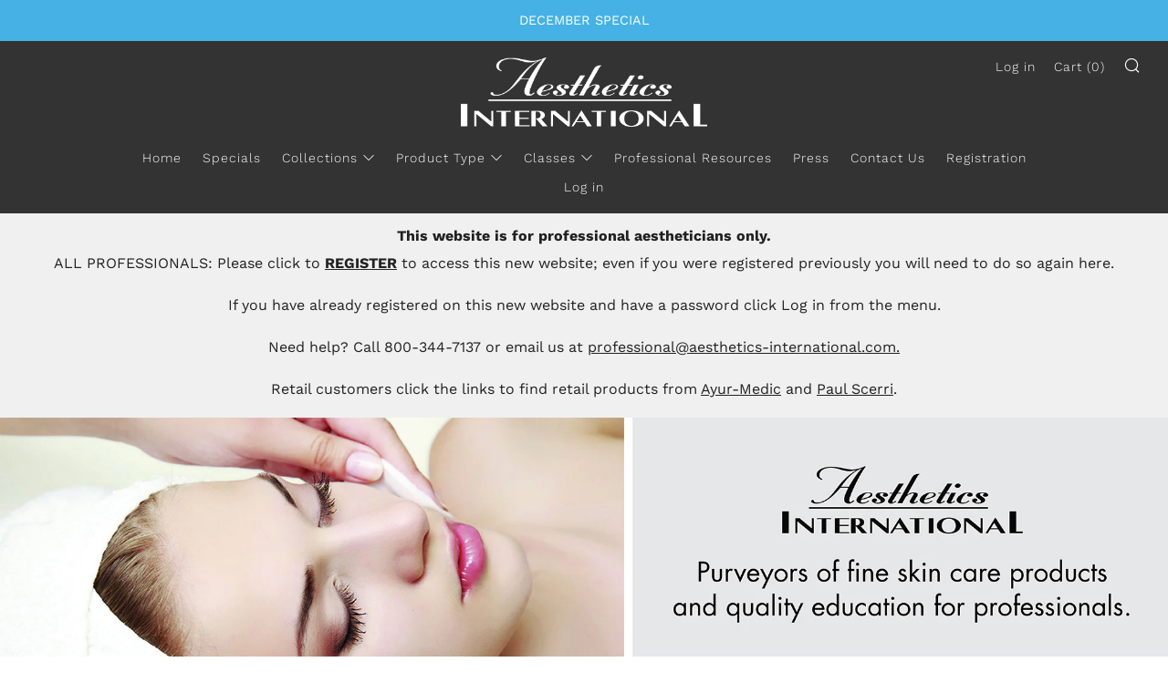

--- FILE ---
content_type: text/javascript
request_url: https://aesthetics-international.com/cdn/shop/t/2/assets/custom.js?v=152733329445290166911590707401
body_size: -754
content:
//# sourceMappingURL=/cdn/shop/t/2/assets/custom.js.map?v=152733329445290166911590707401
